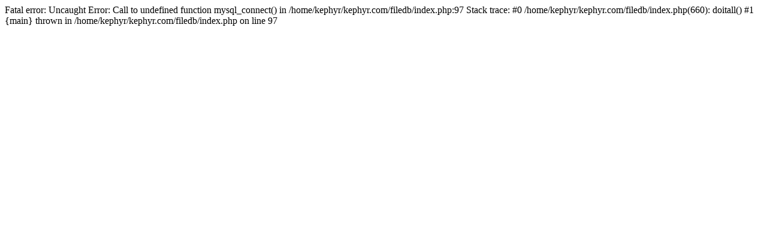

--- FILE ---
content_type: text/html; charset=UTF-8
request_url: http://www.kephyr.com/filedb/index.php?viewtopic=fpencode.dll
body_size: 178
content:

Fatal error: Uncaught Error: Call to undefined function mysql_connect() in /home/kephyr/kephyr.com/filedb/index.php:97
Stack trace:
#0 /home/kephyr/kephyr.com/filedb/index.php(660): doitall()
#1 {main}
  thrown in /home/kephyr/kephyr.com/filedb/index.php on line 97
